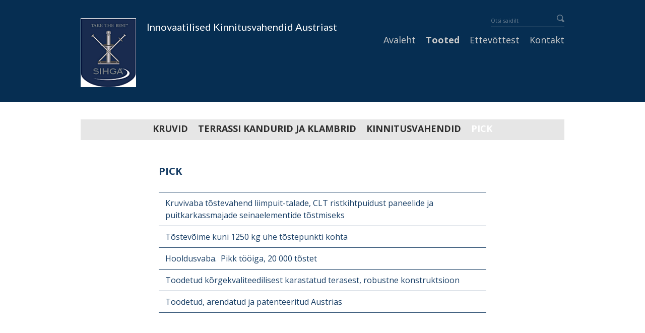

--- FILE ---
content_type: text/html; charset=utf-8
request_url: http://sihga.voog.com/tooted/pick
body_size: 14729
content:
<!DOCTYPE html><html class="public" lang="et">
<head prefix="og: http://ogp.me/ns#">
  




  
<!--[if IE]><meta http-equiv="X-UA-Compatible" content="IE=edge"><![endif]-->


<meta http-equiv="Content-Type" content="text/html; charset=utf-8">
<meta name="viewport" content="width=device-width, initial-scale=1, maximum-scale=1, user-scalable=no">
<meta name="format-detection" content="telephone=no">



  <link rel="icon" href="/favicon.ico" type="image/x-icon">
  <link rel="shortcut icon" href="/favicon.ico" type="image/ico">
  <link rel="shortcut icon" href="/favicon.ico" type="image/x-icon">





<link href="//static.voog.com/designs/64/stylesheets/main.min.css?v=paris-3.4.3" media="screen" rel="stylesheet" type="text/css"/>



<link href="https://fonts.googleapis.com/css?family=Anonymous+Pro:400,400i,700,700i|Arvo:400,400i,700,700i|Cousine:400,400i,700,700i|Crimson+Text:400,400i,700,700i|Fira+Sans:400,400i,700,700i|Lato:400,400i,700,700i|Lora:400,400i,700,700i|Montserrat:400,400i,700,700i|Noto+Serif:400,400i,700,700i|Open+Sans:400,400i,700,700i|PT+Sans:400,400i,700,700i|PT+Serif:400,400i,700,700i|Playfair+Display:400,400i,700,700i|Raleway:400,400i,700,700i|Roboto+Mono:400,400i,700,700i|Roboto+Slab:400,700|Roboto:400,400i,700,700i|Source+Sans+Pro:400,400i,700,700i|Ubuntu+Mono:400,400i,700,700i|Ubuntu:400,400i,700,700i&amp;subset=cyrillic,cyrillic-ext,greek,greek-ext,hebrew,latin-ext,vietnamese" rel="stylesheet">

<style type="text/css" data-voog-style> :root { --main-font-family: "Open Sans", sans-serif; } :root { --secondary-font-family: "Lato", sans-serif; --header-body-font-weight: 300; --header-body-font-style: normal; --header-body-text-decoration: none; --header-body-text-transform: none; --header-subheading-font-size: 18px; --header-subheading-line-height: 1.2; --header-subheading-font-weight: 300; --header-subheading-font-style: normal; --header-subheading-text-decoration: none; --header-subheading-text-transform: none; --menu-main-font-size: 18px; --menu-main-font-weight: 300; --menu-main-hover-font-weight: 300; --menu-main-active-font-weight: 700; --menu-main-font-style: normal; --menu-main-hover-font-style: normal; --menu-main-active-font-style: normal; --menu-main-text-decoration: none; --menu-main-hover-text-decoration: none; --menu-main-active-text-decoration: none; --menu-main-text-transform: none; --menu-main-hover-text-transform: none; --menu-main-active-text-transform: none; } :root { --headings-title-text-alignment: center; --headings-title-font-size: 29px; --headings-title-line-height: 1.5; --headings-title-font-weight: 700; --headings-title-font-style: normal; --headings-title-text-decoration: none; --headings-title-text-transform: none; --headings-heading-text-alignment: left; --headings-heading-font-size: 20px; --headings-heading-line-height: 1.5; --headings-heading-font-weight: 700; --headings-heading-font-style: normal; --headings-heading-text-decoration: none; --headings-heading-text-transform: none; --headings-subheading-text-alignment: left; --headings-subheading-font-size: 16px; --headings-subheading-line-height: 1.5; --headings-subheading-font-weight: 400; --headings-subheading-font-style: normal; --headings-subheading-text-decoration: none; --headings-subheading-text-transform: none;} :root { --product-list-item__width: 33.3%;} :root { --content-submenu-hover-font-weight: 600; --content-submenu-active-font-weight: 600; --content-submenu-font-style: normal; --content-submenu-hover-font-style: normal; --content-submenu-active-font-style: normal; --content-submenu-text-decoration: none; --content-submenu-hover-text-decoration: none; --content-submenu-active-text-decoration: none; --content-submenu-text-transform: none; --content-submenu-hover-text-transform: none; --content-submenu-active-text-transform: none; --content-body-alignment: left; --content-body-font-size: 18px; --content-body-line-height: 1.5; --content-link-font-weight: 400; --content-link-hover-font-weight: 400; --content-link-font-style: normal; --content-link-hover-font-style: normal; --content-link-text-decoration: underline; --content-link-text-transform: none; --content-link-hover-text-transform: none;} :root { --button-font-size: 13px; --button-padding: 10px; --button-font-weight: 400; --button-font-style: normal; --button-text-decoration: none; --button-text-transform: none;} :root { --table-padding: 13px; --table-font-size: 16px; --table-border-style: solid;} :root { --product-title-alignment: center; --product-title-size: 29px; --product-title-font-weight: 700; --product-title-font-style: normal; --product-title-font-text-decoration: none; --product-title-color: black; --product-price-size: 24px; --product-price-font-weight: 700; --product-price-font-style: normal; --product-price-font-text-decoration: none; --product-price-color: black; --product-description-size: 18px; --product-description-font-weight: 400; --product-description-font-style: normal; --product-description-font-text-decoration: none; --product-description-color: #8D9091;} :root { --form-label-font-size: 14px; --form-field-font-size: 14px; --form-field-font-weight: 300; --form-field-font-style: normal; --form-field-text-decoration: none; --form-field-text-transform: none;} :root { --footer-body-font-size: 11px; --footer-body-font-weight: 400; --footer-body-font-style: normal; --footer-body-text-decoration: none; --footer-body-text-transform: none;} body { font-family: var(--main-font-family);}.dark-background { color: var(--third-color);}.dark-background .content-formatted,.dark-background .content-formatted h1,.dark-background .content-formatted h2,.dark-background .content-formatted h3,.dark-background .content-formatted h4,.dark-background .content-formatted h5,.dark-background .content-formatted h6,.dark-background .content-formatted a,.dark-background .content-formatted p,.dark-background .content-formatted ul,.dark-background .content-formatted ol,.dark-background .content-formatted dl,.dark-background .content-formatted pre,.dark-background .content-formatted table { color: var(--third-color);}.dark-background .header-title a,.dark-background .header-title a:hover { color: var(--third-color);}.dark-background .menu li a { color: var(--third-color);}.dark-background .menu li .active { color: var(--third-color);}.dark-background .menu li.selected a { color: var(--third-color);}.dark-background .lang-title { color: var(--third-color);}.dark-background .lang-menu.lang-menu-bilingual .lang-title a { color: var(--third-color);}.dark-background .lang-menu.lang-menu-bilingual .lang-title a.is-active, .dark-background .lang-menu.lang-menu-bilingual .lang-title a:hover { color: var(--third-color);}.dark-background .lang-menu.lang-menu-bilingual .lang-title a.selected { color: var(--third-color);}.light-background { color: var(--secondary-color);}.light-background .content-formatted,.light-background .content-formatted h1,.light-background .content-formatted h2,.light-background .content-formatted h3,.light-background .content-formatted h4,.light-background .content-formatted h5,.light-background .content-formatted h6,.light-background .content-formatted a,.light-background .content-formatted p,.light-background .content-formatted ul,.light-background .content-formatted ol,.light-background .content-formatted dl,.light-background .content-formatted pre,.light-background .content-formatted table,.light-background .content-formatted .custom-btn:not(.custom-btn-disabled) { color: var(--secondary-color);}.light-background .header-title a,.light-background .header-title a:hover { color: var(--secondary-color);}.light-background .menu li a { color: var(--secondary-color);}.light-background .menu li.selected a { color: var(--secondary-color);}.light-background .lang-title { color: var(--secondary-color);}.light-background .lang-menu.lang-menu-bilingual .lang-title a { color: var(--secondary-color);}.light-background .lang-menu.lang-menu-bilingual .lang-title a.is-active, .light-background .lang-menu.lang-menu-bilingual .lang-title a:hover { color: var(--secondary-color);}.light-background .lang-menu.lang-menu-bilingual .lang-title a.selected { color: var(--secondary-color);}.blog .post .post-header .post-title { text-align: var(--blog-list-alignment); left: var(--blog-list-padding); right: var(--blog-list-padding); font-family: var(--font-main); font-size: var(--blog-list-headings-font-size); font-style: var(--blog-list-headings-font-style); font-weight: var(--blog-list-headings-font-weight); line-height: var(--blog-list-headings-line-height); -webkit-text-decoration: var(--blog-list-headings-text-decoration); text-decoration: var(--blog-list-headings-text-decoration); text-transform: var(--blog-list-headings-text-transform);}.dark-background .blog .post .post-header .post-title { color: var(--third-color);}.light-background .blog .post .post-header .post-title { color: var(--secondary-color);}@media screen and (min-width: 488px) { .blog .post .post-header { width: var(--blog-list-article-width); padding: calc(var(--blog-list-padding) - 5px) var(--blog-list-padding); }}.blog .post .post-footer { text-align: var(--blog-list-date-alignment);}.blog .post .post-footer .post-date { font-family: var(--font-main); font-size: var(--blog-list-date-font-size); font-style: var(--blog-list-date-font-style); font-weight: var(--blog-list-date-font-weight); -webkit-text-decoration: var(--blog-list-date-text-decoration); text-decoration: var(--blog-list-date-text-decoration); text-transform: var(--blog-list-date-text-transform);}@media screen and (min-width: 489px) { .blog .post-add-link { width: var(--blog-list-article-width); }}.menu-sub { background-color: var(--content-submenu-background-color);}.menu-sub .menu-link { font-size: var(--content-submenu-font-size); font-style: var(--content-submenu-font-style); font-weight: var(--content-submenu-font-weight); -webkit-text-decoration: var(--content-submenu-text-decoration); text-decoration: var(--content-submenu-text-decoration); text-transform: var(--content-submenu-text-transform);}.menu-sub .menu-link:hover { font-size: var(--content-submenu-font-size); font-style: var(--content-submenu-hover-font-style); font-weight: var(--content-submenu-hover-font-weight); -webkit-text-decoration: var(--content-submenu-hover-text-decoration); text-decoration: var(--content-submenu-hover-text-decoration); text-transform: var(--content-submenu-hover-text-transform);}.menu-sub .menu-link.active { font-size: var(--content-submenu-font-size); font-style: var(--content-submenu-active-font-style); font-weight: var(--content-submenu-active-font-weight); -webkit-text-decoration: var(--content-submenu-active-text-decoration); text-decoration: var(--content-submenu-active-text-decoration); text-transform: var(--content-submenu-active-text-transform);}@media screen and (min-width: 841px) { .menu-main .menu-link { font-size: var(--menu-main-font-size); }}.menu-lang .menu .menu-link,.menu-main .menu-link { color: var(--menu-main-color); font-style: var(--menu-main-font-style); font-weight: var(--menu-main-font-weight); -webkit-text-decoration: var(--menu-main-text-decoration); text-decoration: var(--menu-main-text-decoration); text-transform: var(--menu-main-text-transform);}.menu-lang .menu .menu-link.active,.menu-main .menu-link.active { color: var(--menu-main-active-color); font-style: var(--menu-main-active-font-style); font-weight: var(--menu-main-active-font-weight); -webkit-text-decoration: var(--menu-main-active-text-decoration); text-decoration: var(--menu-main-active-text-decoration); text-transform: var(--menu-main-active-text-transform);}.menu-lang .menu .menu-link.active:hover,.menu-main .menu-link.active:hover { font-weight: var(--menu-main-active-font-weight);}.menu-lang .menu .menu-link:hover,.menu-main .menu-link:hover { color: var(--menu-main-hover-color); font-style: var(--menu-main-hover-font-style); font-weight: var(--menu-main-hover-font-weight); -webkit-text-decoration: var(--menu-main-hover-text-decoration); text-decoration: var(--menu-main-hover-text-decoration); text-transform: var(--menu-main-hover-text-transform);}.lang-menu.lang-menu-bilingual .lang-title a.is-active { color: var(--secondary-color);}.lang-menu li a { color: var(--primary-color);}.dark-background .lang-menu a.lang-flag, .light-background .lang-menu a.lang-flag { color: var(--secondary-color);}.dark-background .lang-menu a.lang-flag:hover, .light-background .lang-menu a.lang-flag:hover { color: var(--secondary-color);}.lang-menu-btn .lang-title-inner:after { border-color: var(--secondary-color) transparent transparent transparent;}.dark-background .lang-menu-btn .lang-title-inner:after { border-color: var(--third-color) transparent transparent transparent;}@media screen and (min-width: 641px) { .search { border-color: var(--menu-main-color); } .search-input { color: var(--menu-main-color); } .search-input::-webkit-input-placeholder { opacity: 0.5; color: var(--menu-main-color); } .search-input:-moz-placeholder { opacity: 0.5; color: var(--menu-main-color); } .search-input::-moz-placeholder { opacity: 0.5; color: var(--menu-main-color); } .search-input:-ms-input-placeholder { opacity: 0.5; color: var(--menu-main-color); } .search-submit { color: var(--menu-main-color); } .search-submit svg { opacity: 0.5; fill: var(--menu-main-color); }}.footer.dark-background .voog-reference a { color: var(--third-color);}.footer.light-background .voog-reference a { color: var(--secondary-color);}.header { background-color: var(--header-background-color);}.content-formatted { font-size: var(--content-body-font-size); line-height: var(--content-body-line-height); color: var(--primary-color);}.content .content-formatted { text-align: var(--content-body-alignment);}.dark-background .content-formatted { color: var(--third-color);}.site-footer .dark-background .content-formatted { color: var(--third-color);}.content-formatted.footer-left { font-size: var(--footer-body-font-size); font-style: var(--footer-body-font-style); font-weight: var(--footer-body-font-weight); -webkit-text-decoration: var(--footer-body-text-decoration); text-decoration: var(--footer-body-text-decoration); text-transform: var(--footer-body-text-transform);}.content-formatted.footer-left a { font-weight: var(--footer-body-font-weight);}.header .wrap .header-left .content-formatted.header-title,.header .wrap .header-left .content-formatted.header-title a,.header .wrap .header-left .content-formatted.header-title a:hover { font-size: var(--header-body-font-size); color: var(--header-body-color);}.header .wrap .header-left .content-formatted.header-slogan,.header .wrap .header-left .content-formatted.header-slogan a,.header .wrap .header-left .content-formatted.header-slogan a:hover { color: var(--header-subheading-color); font-size: var(--header-subheading-font-size); font-family: var(--secondary-font-family); font-style: var(--header-subheading-font-style); font-weight: var(--header-subheading-font-weight); -webkit-text-decoration: var(--header-subheading-text-decoration); text-decoration: var(--header-subheading-text-decoration); text-transform: var(--header-subheading-text-transform); line-height: var(--header-subheading-line-height);}.header .wrap .header-left .content-formatted.header-title,.header .wrap .header-left .content-formatted.header-title a,.header .wrap .header-left .content-formatted.header-title a:hover { font-family: var(--secondary-font-family); font-style: var(--header-body-font-style); font-weight: var(--header-body-font-weight); -webkit-text-decoration: var(--header-body-text-decoration); text-decoration: var(--header-body-text-decoration); text-transform: var(--header-body-text-transform);}.dark-background .content-formatted h1,.dark-background .content-formatted h2,.dark-background .content-formatted h3,.dark-background .content-formatted h4,.dark-background .content-formatted h5,.dark-background .content-formatted h6,.dark-background .content-formatted p,.dark-background .content-formatted ul,.dark-background .content-formatted ol,.dark-background .content-formatted pre,.dark-background .content-formatted code,.dark-background .content-formatted table { color: var(--third-color);}.content-formatted h1,.content-formatted h2,.content-formatted h3,.content-formatted h4,.content-formatted h5,.content-formatted h6 { color: var(--secondary-color);}.content-formatted h1 a,.content-formatted h2 a,.content-formatted h3 a,.content-formatted h4 a,.content-formatted h5 a,.content-formatted h6 a { color: var(--secondary-color);}.content-formatted p,.content-formatted ul,.content-formatted ol,.content-formatted dl { font-size: var(--content-body-font-size);}.site-footer .content-formatted p,.site-footer .content-formatted ul,.site-footer .content-formatted ol,.site-footer .content-formatted dl { color: var(--primary-color);}.site-footer .dark-background .content-formatted p,.site-footer .dark-background .content-formatted ul,.site-footer .dark-background .content-formatted ol,.site-footer .dark-background .content-formatted dl { color: var(--third-color);}.content-formatted h1,.content-formatted h1 a,.content-formatted h1 a:hover { text-align: var(--headings-title-text-alignment); line-height: var(--headings-title-line-height); font-size: var(--headings-title-font-size); font-weight: var(--headings-title-font-weight); font-style: var(--headings-title-font-style); -webkit-text-decoration: var(--headings-title-text-decoration); text-decoration: var(--headings-title-text-decoration); text-transform: var(--headings-title-text-transform);}.content-formatted h2,.content-formatted h2 a,.content-formatted h2 a:hover { text-align: var(--headings-heading-text-alignment); line-height: var(--headings-heading-line-height); font-size: var(--headings-heading-font-size); font-weight: var(--headings-heading-font-weight); font-style: var(--headings-heading-font-style); -webkit-text-decoration: var(--headings-heading-text-decoration); text-decoration: var(--headings-heading-text-decoration); text-transform: var(--headings-heading-text-transform);}.content-formatted h3,.content-formatted h3 a,.content-formatted h3 a:hover,.content-formatted h4,.content-formatted h4 a,.content-formatted h4 a:hover,.content-formatted h5,.content-formatted h5 a,.content-formatted h5 a:hover,.content-formatted h6,.content-formatted h6 a,.content-formatted h6 a:hover { text-align: var(--headings-subheading-text-alignment); line-height: var(--headings-subheading-line-height); font-size: var(--headings-subheading-font-size); font-weight: var(--headings-subheading-font-weight); font-style: var(--headings-subheading-font-style); -webkit-text-decoration: var(--headings-subheading-text-decoration); text-decoration: var(--headings-subheading-text-decoration); text-transform: var(--headings-subheading-text-transform);}.post-page .post .post-header .post-title,.post-page .post .post-header .post-title a,.post-page .post .post-header .post-title a:hover { text-align: var(--headings-title-text-alignment); line-height: var(--headings-title-line-height); font-size: var(--headings-title-font-size); font-weight: var(--headings-title-font-weight); font-style: var(--headings-title-font-style); -webkit-text-decoration: var(--headings-title-text-decoration); text-decoration: var(--headings-title-text-decoration); text-transform: var(--headings-title-text-transform);}.post-author { opacity: 0.6;}.dark-background .post-author { color: var(--third-color);}.light-background .post-author { color: var(--secondary-color);}.post-date { opacity: 0.6;}.dark-background .post-date { color: var(--third-color);}.light-background .post-date { color: var(--secondary-color);}.front-page .content-formatted h1,.front-page .content-formatted h1 a,.front-page .content-formatted h1 a:hover { text-align: var(--headings-front-title-text-alignment); line-height: var(--headings-front-title-line-height); font-size: var(--headings-front-title-font-size); font-weight: var(--headings-front-title-font-weight); font-style: var(--headings-front-title-font-style); -webkit-text-decoration: var(--headings-front-title-text-decoration); text-decoration: var(--headings-front-title-text-decoration); text-transform: var(--headings-front-title-text-transform);}.front-page .content-formatted h2,.front-page .content-formatted h2 a,.front-page .content-formatted h2 a:hover { text-align: var(--headings-front-heading-text-alignment); line-height: var(--headings-front-heading-line-height); font-size: var(--headings-front-heading-font-size); font-weight: var(--headings-front-heading-font-weight); font-style: var(--headings-front-heading-font-style); -webkit-text-decoration: var(--headings-front-heading-text-decoration); text-decoration: var(--headings-front-heading-text-decoration); text-transform: var(--headings-front-heading-text-transform);}.front-page .content-formatted h3,.front-page .content-formatted h3 a,.front-page .content-formatted h3 a:hover,.front-page .content-formatted h4,.front-page .content-formatted h4 a,.front-page .content-formatted h4 a:hover,.front-page .content-formatted h5,.front-page .content-formatted h5 a,.front-page .content-formatted h5 a:hover,.front-page .content-formatted h6,.front-page .content-formatted h6 a,.front-page .content-formatted h6 a:hover { text-align: var(--headings-front-subheading-text-alignment); line-height: var(--headings-front-subheading-line-height); font-size: var(--headings-front-subheading-font-size); font-weight: var(--headings-front-subheading-font-weight); font-style: var(--headings-front-subheading-font-style); -webkit-text-decoration: var(--headings-front-subheading-text-decoration); text-decoration: var(--headings-front-subheading-text-decoration); text-transform: var(--headings-front-subheading-text-transform);}.content-formatted a { font-style: var(--content-link-font-style); font-weight: var(--content-link-font-weight); color: var(--secondary-color); -webkit-text-decoration: var(--content-link-text-decoration); text-decoration: var(--content-link-text-decoration); text-transform: var(--content-link-text-transform);}.content-formatted a:hover { font-style: var(--content-link-hover-font-style); font-weight: var(--content-link-hover-font-weight); -webkit-text-decoration: var(--content-link-hover-text-decoration); text-decoration: var(--content-link-hover-text-decoration); text-transform: var(--content-link-hover-text-transform);}.dark-background .content-formatted a { color: var(--third-color);}.content-formatted .form_submit input,.content-formatted .custom-btn,.content-formatted .edy-product-widget-list .edy-product-widget-item-wrap .edy-product-widget-item .edy-product-widget-item-details-wrap .edy-product-widget-item-btn-wrap .edy-product-widget-item-btn { padding: var(--button-padding) calc(var(--button-padding) + 8px); font-size: var(--button-font-size); font-style: var(--button-font-style); font-weight: var(--button-font-weight); -webkit-text-decoration: var(--button-text-decoration); text-decoration: var(--button-text-decoration); text-transform: var(--button-text-transform);}.dark-background .content-formatted .form_submit input, .dark-background .content-formatted .form_submit input:hover,.dark-background .content-formatted .custom-btn,.dark-background .content-formatted .custom-btn:hover,.dark-background .content-formatted .edy-product-widget-list .edy-product-widget-item-wrap .edy-product-widget-item .edy-product-widget-item-details-wrap .edy-product-widget-item-btn-wrap .edy-product-widget-item-btn,.dark-background .content-formatted .edy-product-widget-list .edy-product-widget-item-wrap .edy-product-widget-item .edy-product-widget-item-details-wrap .edy-product-widget-item-btn-wrap .edy-product-widget-item-btn:hover { border-color: var(--third-color); color: var(--third-color);}.light-background .content-formatted .form_submit input, .light-background .content-formatted .form_submit input:hover,.light-background .content-formatted .custom-btn,.light-background .content-formatted .custom-btn:hover,.light-background .content-formatted .edy-product-widget-list .edy-product-widget-item-wrap .edy-product-widget-item .edy-product-widget-item-details-wrap .edy-product-widget-item-btn-wrap .edy-product-widget-item-btn,.light-background .content-formatted .edy-product-widget-list .edy-product-widget-item-wrap .edy-product-widget-item .edy-product-widget-item-details-wrap .edy-product-widget-item-btn-wrap .edy-product-widget-item-btn:hover { border-color: var(--secondary-color); color: var(--secondary-color);}.content-formatted .edy-buy-button-price-container .edy-buy-button-price-original,.content-formatted .edy-buy-button-price-container .edy-buy-button-effective-price { color: var(--secondary-color);}.dark-background .content-formatted .edy-buy-button-price-container .edy-buy-button-price-original,.dark-background .content-formatted .edy-buy-button-price-container .edy-buy-button-effective-price { color: var(--third-color);}.content-formatted table tr:first-child td, .dark-background .content-formatted table tr:first-child td, .light-background .content-formatted table tr:first-child td { border-top-style: var(--table-border-style);}.content-formatted table th, .content-formatted table td, .dark-background .content-formatted table th, .dark-background .content-formatted table td, .light-background .content-formatted table th, .light-background .content-formatted table td { padding: calc(var(--table-padding) - 4px) var(--table-padding); font-size: var(--table-font-size); border-bottom-style: var(--table-border-style); border-bottom-style: var(--table-border-style);}.content-formatted table tr:first-child td, .content-formatted table th, .content-formatted table td, .dark-background .content-formatted table tr:first-child td, .dark-background .content-formatted table th, .dark-background .content-formatted table td { border-color: var(--third-color);}.light-background .content-formatted table tr:first-child td, .light-background .content-formatted table th, .light-background .content-formatted table td { border-color: var(--secondary-color);}.content-formatted table th { color: var(--third-color); background-color: var(--secondary-color);}.contacts .content-formatted table tr td { color: var(--primary-color);}.content-formatted .form_field .form_field_label,.content-formatted .form_field .edy-fe-label { font-size: var(--form-label-font-size);}.content-formatted .form_field_textfield,.content-formatted .form_field_textarea,.content-formatted label:not(.form_field_label) { font-style: var(--form-field-font-style); font-weight: var(--form-field-font-weight); font-size: var(--form-field-font-size); -webkit-text-decoration: var(--form-field-text-decoration); text-decoration: var(--form-field-text-decoration); text-transform: var(--form-field-text-transform);}.comments-title { font-size: var(--form-blog-title-font-size);}.comment-form .comment-form-label { font-size: var(--form-blog-label-font-size);}.comment-form .form_field_textarea, .comment-form .form_field_textfield { font-size: var(--form-blog-field-font-size);}.comment-form .comments-title, .comment-form .comment-form-label, .comment-form .form_field_textarea, .comment-form .form_field_textfield { font-style: var(--form-blog-field-font-style); font-weight: var(--form-blog-field-font-weight); -webkit-text-decoration: var(--form-blog-field-text-decoration); text-decoration: var(--form-blog-field-text-decoration); text-transform: var(--form-blog-field-text-transform);}.comment-form .comments-title::-webkit-input-placeholder, .comment-form .comment-form-label::-webkit-input-placeholder, .comment-form .form_field_textarea::-webkit-input-placeholder, .comment-form .form_field_textfield::-webkit-input-placeholder { opacity: 0.6; -webkit-text-decoration: var(--form-blog-field-text-decoration); text-decoration: var(--form-blog-field-text-decoration);}.comment-form .comments-title:-moz-placeholder, .comment-form .comment-form-label:-moz-placeholder, .comment-form .form_field_textarea:-moz-placeholder, .comment-form .form_field_textfield:-moz-placeholder { opacity: 0.6; text-decoration: var(--form-blog-field-text-decoration);}.comment-form .comments-title::-moz-placeholder, .comment-form .comment-form-label::-moz-placeholder, .comment-form .form_field_textarea::-moz-placeholder, .comment-form .form_field_textfield::-moz-placeholder { opacity: 0.6; text-decoration: var(--form-blog-field-text-decoration);}.comment-form .comments-title:-ms-input-placeholder, .comment-form .comment-form-label:-ms-input-placeholder, .comment-form .form_field_textarea:-ms-input-placeholder, .comment-form .form_field_textfield:-ms-input-placeholder { opacity: 0.6; text-decoration: var(--form-blog-field-text-decoration);}.dark-background .comment-form .comments-title, .dark-background .comment-form .comment-form-label, .dark-background .comment-form .form_field_textarea, .dark-background .comment-form .form_field_textfield { color: var(--third-color);}.dark-background .comment-form .comments-title::-webkit-input-placeholder, .dark-background .comment-form .comment-form-label::-webkit-input-placeholder, .dark-background .comment-form .form_field_textarea::-webkit-input-placeholder, .dark-background .comment-form .form_field_textfield::-webkit-input-placeholder { color: var(--third-color);}.dark-background .comment-form .comments-title:-moz-placeholder, .dark-background .comment-form .comment-form-label:-moz-placeholder, .dark-background .comment-form .form_field_textarea:-moz-placeholder, .dark-background .comment-form .form_field_textfield:-moz-placeholder { color: var(--third-color);}.dark-background .comment-form .comments-title::-moz-placeholder, .dark-background .comment-form .comment-form-label::-moz-placeholder, .dark-background .comment-form .form_field_textarea::-moz-placeholder, .dark-background .comment-form .form_field_textfield::-moz-placeholder { color: var(--third-color);}.dark-background .comment-form .comments-title:-ms-input-placeholder, .dark-background .comment-form .comment-form-label:-ms-input-placeholder, .dark-background .comment-form .form_field_textarea:-ms-input-placeholder, .dark-background .comment-form .form_field_textfield:-ms-input-placeholder { color: var(--third-color);}.light-background .comment-form .comments-title, .light-background .comment-form .comment-form-label, .light-background .comment-form .form_field_textarea, .light-background .comment-form .form_field_textfield { color: var(--secondary-color);}.light-background .comment-form .comments-title::-webkit-input-placeholder, .light-background .comment-form .comment-form-label::-webkit-input-placeholder, .light-background .comment-form .form_field_textarea::-webkit-input-placeholder, .light-background .comment-form .form_field_textfield::-webkit-input-placeholder { color: var(--secondary-color);}.light-background .comment-form .comments-title:-moz-placeholder, .light-background .comment-form .comment-form-label:-moz-placeholder, .light-background .comment-form .form_field_textarea:-moz-placeholder, .light-background .comment-form .form_field_textfield:-moz-placeholder { color: var(--secondary-color);}.light-background .comment-form .comments-title::-moz-placeholder, .light-background .comment-form .comment-form-label::-moz-placeholder, .light-background .comment-form .form_field_textarea::-moz-placeholder, .light-background .comment-form .form_field_textfield::-moz-placeholder { color: var(--secondary-color);}.light-background .comment-form .comments-title:-ms-input-placeholder, .light-background .comment-form .comment-form-label:-ms-input-placeholder, .light-background .comment-form .form_field_textarea:-ms-input-placeholder, .light-background .comment-form .form_field_textfield:-ms-input-placeholder { color: var(--secondary-color);}.dark-background .content-formatted .form_field_textfield,.dark-background .content-formatted .form_field_textarea { color: var(--third-color);}.dark-background .content-formatted .form_field_textfield::-webkit-input-placeholder,.dark-background .content-formatted .form_field_textarea::-webkit-input-placeholder { color: var(--third-color);}.dark-background .content-formatted .form_field_textfield::-moz-placeholder,.dark-background .content-formatted .form_field_textarea::-moz-placeholder { color: var(--third-color);}.dark-background .content-formatted .form_field_textfield:-moz-placeholder,.dark-background .content-formatted .form_field_textarea:-moz-placeholder { color: var(--third-color);}.dark-background .content-formatted .form_field_textfield:-ms-input-placeholder,.dark-background .content-formatted .form_field_textarea:-ms-input-placeholder { color: var(--third-color);}.light-background .content-formatted .form_field_textfield,.light-background .content-formatted .form_field_textarea,.light-background .content-formatted .form_field_select { color: var(--primary-color);}.light-background .content-formatted .form_field_textfield::-webkit-input-placeholder,.light-background .content-formatted .form_field_textarea::-webkit-input-placeholder,.light-background .content-formatted .form_field_select::-webkit-input-placeholder { color: var(--primary-color);}.light-background .content-formatted .form_field_textfield::-moz-placeholder,.light-background .content-formatted .form_field_textarea::-moz-placeholder,.light-background .content-formatted .form_field_select::-moz-placeholder { color: var(--primary-color);}.light-background .content-formatted .form_field_textfield:-moz-placeholder,.light-background .content-formatted .form_field_textarea:-moz-placeholder,.light-background .content-formatted .form_field_select:-moz-placeholder { color: var(--primary-color);}.light-background .content-formatted .form_field_textfield:-ms-input-placeholder,.light-background .content-formatted .form_field_textarea:-ms-input-placeholder,.light-background .content-formatted .form_field_select:-ms-input-placeholder { color: var(--primary-color);}.comment-form .form_field { border: 0;}.comment-form .form_field:before { content: ""; border-top: 1px solid; position: absolute; top: 0; right: 0; left: 0; opacity: 0.1;}.dark-background .comment-form .form_field:before { border-color: var(--third-color);}.light-background .comment-form .form_field:before { border-color: var(--secondary-color);}.comment-form .form_submit input { padding: calc(var(--form-blog-button-padding) - 12px) var(--form-blog-button-padding); font-size: var(--form-blog-button-font-size); font-style: var(--form-blog-button-font-style); font-weight: var(--form-blog-button-font-weight); color: var(--form-blog-button-color); -webkit-text-decoration: var(--form-blog-button-text-decoration); text-decoration: var(--form-blog-button-text-decoration); text-transform: var(--form-blog-button-text-transform); background-color: var(--form-blog-button-background-color); border-color: var(--form-blog-button-color);}.comment-form .form_submit input:hover { font-style: var(--form-blog-button-hover-font-style); font-weight: var(--form-blog-button-hover-font-weight); color: var(--form-blog-button-hover-color); -webkit-text-decoration: var(--form-blog-button-hover-text-decoration); text-decoration: var(--form-blog-button-hover-text-decoration); text-transform: var(--form-blog-button-hover-text-transform); background-color: var(--form-blog-button-hover-background-color); border-color: var(--form-blog-button-hover-color);}.horizontal-line { background-color: var(--third-color); opacity: 0.25;}.dark-background .horizontal-line { background-color: var(--third-color);}.light-background .horizontal-line { background-color: var(--secondary-color);}.product-page .content-header h1 { font-size: var(--product-title-size); font-weight: var(--product-title-font-weight); font-style: var(--product-title-font-style); -webkit-text-decoration: var(--product-title-font-text-decoration); text-decoration: var(--product-title-font-text-decoration); color: var(--product-title-color); text-align: var(--product-title-alignment);}.product-page .content-formatted .content-product-description { color: var(--product-description-color); font-size: var(--product-description-size); font-weight: var(--product-description-font-weight); font-style: var(--product-description-font-style); -webkit-text-decoration: var(--product-description-font-text-decoration); text-decoration: var(--product-description-font-text-decoration);}.product-page .product-price { color: var(--product-price-color); font-size: var(--product-price-size); font-weight: var(--product-price-font-weight); font-style: var(--product-price-font-style);}.product-page .product-price .product-price-final { -webkit-text-decoration: var(--product-price-font-text-decoration); text-decoration: var(--product-price-font-text-decoration);}.product-page .dark-background .content-header h1,.product-page .dark-background .content-formatted .content-product-description,.product-page .dark-background .product-price-original,.product-page .dark-background .product-price-final { color: var(--third-color);}.dark-background .edy-product-widget-grid .edy-product-widget-item .edy-product-widget-item-details-wrap .edy-product-widget-item-title,.dark-background .edy-product-widget-grid .edy-product-widget-item .edy-product-widget-item-details-wrap .edy-product-widget-item-link { color: var(--third-color);}.dark-background .edy-product-widget-grid .edy-product-widget-item .edy-product-widget-item-details-wrap .edy-product-widget-item-description { color: var(--third-color); opacity: 0.7;}.dark-background .edy-product-widget-grid .edy-product-widget-item .edy-product-widget-item-top-outer .edy-product-widget-item-top.edy-product-widget-item-without-image { border: 1px solid var(--third-color); opacity: 0.5;}.dark-background .edy-product-widget-grid .edy-product-widget-item .edy-product-widget-item-details-flex-wrap .edy-product-widget-item-out-of-stock,.dark-background .edy-product-widget-grid .edy-product-widget-item .edy-product-widget-item-details-flex-wrap .edy-product-widget-item-btn { color: var(--third-color);}.dark-background .edy-product-widget-grid .edy-product-widget-item:hover .edy-product-widget-item-price { opacity: 0;}.dark-background .edy-product-widget-list .edy-product-widget-item-wrap .edy-product-widget-item .edy-product-widget-item-details-wrap .edy-product-widget-item-header .edy-product-widget-item-title .edy-product-widget-item-link { color: var(--third-color);}.dark-background .edy-product-widget-list .edy-product-widget-item-wrap .edy-product-widget-item .edy-product-widget-item-details-wrap .edy-product-widget-item-header .edy-product-widget-item-out-of-stock { color: var(--third-color);}.dark-background .edy-product-widget-list .edy-product-widget-item-wrap .edy-product-widget-item .edy-product-widget-item-details-wrap .edy-product-widget-item-description { color: var(--third-color);}.dark-background .edy-product-widget-list .edy-product-widget-item-wrap .edy-product-widget-item .edy-product-widget-item-details-wrap .edy-product-widget-item-without-image { border: 1px solid var(--third-color); opacity: 0.5;}.edy-product-widget-filter-sort option { color: var(--primary-color);}.dark-background .edy-product-widget-item-price-original,.dark-background .edy-product-widget-item-price-final,.dark-background .edy-product-widget-filter-name,.dark-background .edy-product-widget-filter-sort,.dark-background .edy-product-widget-filter-label,.dark-background .edy-product-widget-filter-search-input { color: var(--third-color);}.dark-background .edy-product-widget-item-price-original { opacity: 0.4;}</style>


<script src="//static.voog.com/designs/64/javascripts/modernizr-custom.min.js"></script>


<title>PICK – Sihga</title>




<meta property="og:type" content="website">
<meta property="og:url" content="http://sihga.voog.com/tooted/pick">
<meta property="og:title" content="PICK – Sihga">
<meta property="og:site_name" content="Sihga">



  
    
  




<meta property="og:description" content="PICK - tõstevahend liimpuittaladele, CLT ristkihtpuidule ja puidust seinaelementidele">
  <meta name="description" content="PICK - tõstevahend liimpuittaladele, CLT ristkihtpuidule ja puidust seinaelementidele">



<script type="application/ld+json">{"@context":"http://schema.org","@type":"BreadcrumbList","itemListElement":[{"@type":"ListItem","position":1,"item":{"@id":"http://sihga.voog.com/et","name":"Avaleht"}},{"@type":"ListItem","position":2,"item":{"@id":"http://sihga.voog.com/tooted","name":"Tooted"}},{"@type":"ListItem","position":3,"item":{"@id":"http://sihga.voog.com/tooted/pick","name":"PICK"}}]}</script>






  <style>
  
  
    
      
        .body-background-image {
          background-image: none;
        }
      

    
  

  
  
    .body-background-color {
      background-color: rgba(255,255,255,0.2);
    }
  
</style>


<style type="text/css" data-voog-style-variables>:root {--header-background-color: rgb(6,46,82);
--menu-main-color: rgb(204,204,204);
--menu-main-hover-color: rgb(204,204,204);
--menu-main-active-color: rgb(204,204,204);
--header-subheading-color: rgb(255,255,255);
--content-submenu-background-color: rgb(230,230,230);
--primary-color: rgb(179,179,179);
--secondary-color: rgb(25,63,102);
--third-color: rgb(179,179,179);
--content-submenu-font-weight: 600;
--content-submenu-font-size: 18px;
--content-link-hover-text-decoration: underline;
--header-body-color: rgb(255,255,255);
--header-body-hover-text-color: rgb(255,255,255);
--header-body-font-size: 20px;
}
</style><script>(function(d){if(function(){var r,s=d.createElement("style");s.innerHTML="root: { --tmp: red; }";d.head.appendChild(s);r=!!(window.CSS&&CSS.supports&&CSS.supports("color","var(--tmp)"));s.parentNode.removeChild(s);return!r}()){var ds1="[data-voog-style]",ds2="[data-voog-style-variables]",rv=/(--[A-Za-z\d_-]+?)\s*:\s*(.+?)\s*;/gi,rx=/[^\s;]+\s*:\s*[^{;}\n]*?var\(\s*.+?\s*\)\s*[^;}\n]*?;/gi,sv=d.querySelectorAll(ds1+","+ds2),s=d.querySelectorAll(ds1),i=0,src="",vars={},m;for(;i<sv.length;src+=sv[i++].innerHTML);while((m=rv.exec(src))!==null&&(vars[m[1]]=m[2]));for(i=s.length;i--;){s[i].innerHTML=s[i].innerHTML.replace(rx,function(r){var sr=r,rep=false;sr=sr.replace(/var\(\s*(.+?)\s*\)/gi,function(st,k){if(vars[k]!==undefined){rep=true;return vars[k]}else{return st}});return rep?sr+r:r})}}})(document);
</script>
<link href="//static.voog.com/libs/edicy-gallery/1.9.2/edicy-gallery.css" media="screen" rel="stylesheet" />

<script>VoogEcommerce = { storeInfo: {"currency":"EUR","tax_rate":"20.0","price_entry_mode":"net","currency_symbol":"€","decimal_places":2,"default_language":"et","dimension_display_unit":"cm","dimension_unit":"m","is_publicly_unavailable":true,"min_cart_total":"0.0","missing_required_settings":[],"missing_required_settings?":false,"preferred_payment_types":[],"shopping_cart_version":2,"terms_agreement_required":true,"weight_display_unit":"kg","weight_unit":"kg","company_name":"SIHGA","bank_details":"Swedbank AS\nIBAN EE652200221073030569\nSWIFT/BIC: HABAEE2X\nKMKR EE102216404","terms_url":"http://media.voog.com/0000/0040/0740/files/M%C3%BC%C3%BCgitingimused_sihga.ee_01.02.2020.pdf","products_url_slug":"products","address":{"company_name":"WoodUp OÜ","address1":"Ujula 1","address2":null,"city":"Elva","zip_code":"61505","state":"Tartumaa","country_code":"EE"},"email":"info@sihga.ee"}, hasProducts: true };</script>
<link href="//static.voog.com/libs/voog-ecommerce/1.9.2/shopping-cart-v2.css" media="screen" rel="stylesheet" />
</head>

<body class="common-page body-background-image js-body search-enabled">
  <div class="body-background-color js-body-background-color"></div>

  <div class="container js-container">
    <header class="header">
  <div class="wrap js-header-wrap">
    <div class="header-left js-header-left">
      <div class="header-title content-formatted"><a href="/et">


<div class="edy-texteditor-container image-container edy-positionable-container-left" contenteditable="false" unselectable="on" style="max-width: 100%; text-align: left; display: block; float: left; overflow: hidden; position: relative; width: 110.517px;" data-image-id="21735162" data-title="Sihga logo">
  <div class="edy-padding-resizer-wrapper" style="padding-bottom: 123.79%; position: relative; overflow: hidden;">
      <picture style="position: absolute; display: block; max-width: none; width: auto; height: 100%; left: 0%; top: 0%;" alt="Sihga logo" title="Sihga logo">
        <!--[if IE 9]><video style="display: none;"><![endif]-->
        <source sizes="111px" srcset="//media.voog.com/0000/0040/0740/photos/Logo.png 525w, //media.voog.com/0000/0040/0740/photos/Logo_block.png 485w, //media.voog.com/0000/0040/0740/photos/Logo_medium.png 121w">
        <!--[if IE 9]></video><![endif]-->
        <img src="//media.voog.com/0000/0040/0740/photos/Logo.png" style="position: absolute; max-width: none; width: auto; height: 100%;" alt="Sihga logo" title="Sihga logo">
      </picture>
    </div>
</div><span style="font-size: 20px;"><a href="http://www.sihga.ee" target="_self">Innovaatilised Kinnitusvahendid Austriast</a></span>



</a></div>
      <div class="header-slogan content-formatted">
      </div>

      
        <button class="search-btn search-close-btn js-search-close-btn js-prevent-sideclick">
          <svg width="20px" height="20px" viewBox="0 0 20 20" xmlns="http://www.w3.org/2000/svg">
            <path d="M19.58, 3.539 C19.58,3.539 12.916,10.216 12.916,10.216 C12.916,10.216 19.456,16.769 19.456,16.769 C20.211,17.526 20.211,18.751 19.457,19.506 C18.702,20.262 17.48,20.263 16.725,19.506 C16.725,19.506 10.185,12.953 10.185,12.953 C10.185,12.953 3.532,19.619 3.532,19.619 C2.767,20.385 1.529,20.384 0.765,19.619 C0.001,18.853 0,17.612 0.765,16.846 C0.765,16.846 7.417,10.18 7.417,10.18 C7.417,10.18 0.868,3.618 0.868,3.618 C0.113,2.861 0.114,1.636 0.868,0.881 C1.622,0.125 2.845,0.124 3.6,0.881 C3.6,0.881 10.149,7.443 10.149,7.443 C10.149,7.443 16.812,0.766 16.812,0.766 C17.577,0 18.816,0 19.58,0.766 C20.344,1.531 20.345,2.773 19.58,3.539 Z"></path>
          </svg>
        </button>

        <button class="search-btn search-open-btn js-search-open-btn js-prevent-sideclick">
          <svg width="20px" height="20px" viewBox="0 0 15 16" xmlns="http://www.w3.org/2000/svg">
            <path d="M14.8, 13.2 C14.8, 13.75 14.7, 14.2 14.3, 14.5 C14, 14.9 13.6, 15 13.1, 15 C12.6, 15 12.2, 14.9 11.9, 14.5 C11.9, 14.5 8.9, 11.5 8.9, 11.5 C8, 12 7.1, 12.2 6.1, 12.2 C2.8, 12.2 0, 9.5 0,6.1 C0, 2.7 2.7, 0 6.1, 0 C9.5, 0 12.2, 2.7 12.2, 6.1 C12.2, 7.2 11.9, 8.2 11.4, 9.1 C11.4, 9.1 14.3, 12.1 14.3, 12.1 C14.7, 12.4 14.8, 12.8 14.8, 13.3 ZM6.1, 1.5 C3.5, 1.5 1.5, 3.5 1.5, 6.1 C1.5, 8.7 3.5, 10.7 6.1, 10.7 C8.7, 10.7 10.7, 8.7 10.7, 6.1 C10.7, 3.5 8.7, 1.5 6.1, 1.5 Z"></path>
          </svg>
        </button>
      

      
        <button class="menu-btn js-menu-btn js-prevent-sideclick">
          <span class="menu-stripe"></span>
          <span class="menu-stripe"></span>
          <span class="menu-stripe"></span>
        </button>
      
    </div>

    <div class="header-right js-header-right">
      <div class="header-top">
      
  <div class="search js-search js-modal-overlay js-prevent-sideclick">
    <div class="search-inner js-modal">
      <form id="search" class="search-form js-search-form" method="get" action="#">
        <input id="onpage_search" class="search-input js-search-input js-input-dynamic" type="text" placeholder="Otsi saidilt">
        <button class="search-btn search-submit">
          <svg width="15px" height="16px" viewBox="0 0 15 16" xmlns="http://www.w3.org/2000/svg">
            <path d="M14.8, 13.2 C14.8, 13.75 14.7, 14.2 14.3, 14.5 C14, 14.9 13.6, 15 13.1, 15 C12.6, 15 12.2, 14.9 11.9, 14.5 C11.9, 14.5 8.9, 11.5 8.9, 11.5 C8, 12 7.1, 12.2 6.1, 12.2 C2.8, 12.2 0, 9.5 0,6.1 C0, 2.7 2.7, 0 6.1, 0 C9.5, 0 12.2, 2.7 12.2, 6.1 C12.2, 7.2 11.9, 8.2 11.4, 9.1 C11.4, 9.1 14.3, 12.1 14.3, 12.1 C14.7, 12.4 14.8, 12.8 14.8, 13.3 ZM6.1, 1.5 C3.5, 1.5 1.5, 3.5 1.5, 6.1 C1.5, 8.7 3.5, 10.7 6.1, 10.7 C8.7, 10.7 10.7, 8.7 10.7, 6.1 C10.7, 3.5 8.7, 1.5 6.1, 1.5 Z"></path>
          </svg>
        </button>
      </form>

      <div class="voog-search-modal">
        <div class="voog-search-modal-inner js-voog-search-modal-inner"></div>
      </div>
    </div>
  </div>



        
      </div>

      <div class="header-bottom">
        <nav class="menu-main js-menu-main js-popover js-prevent-sideclick">
          <ul class="menu">
  
    <li class="menu-item">
      <a class="menu-link" href="/et">Avaleht</a>
    </li>
  

  
    
      <li class="menu-item js-prevent-link-click">
  <a class="menu-link active" href="/tooted">Tooted</a>
</li>

    
  
    
      <li class="menu-item js-prevent-link-click">
  <a class="menu-link" href="/ettevottest">Ettevõttest</a>
</li>

    
  
    
      <li class="menu-item js-prevent-link-click">
  <a class="menu-link" href="/kontakt">Kontakt</a>
</li>

    
  

  
</ul>


          
        </nav>
      </div>
    </div>
  </div>
</header>

    

    <main class="content js-background-type light-background" role="main">
      <div class="wrap">
        
  
    <section class="content-topbar">
      <nav class="menu-sub">
        <ul class="menu">
          
            
              
                <li class="menu-item"><a class="menu-link" href="/tooted/kruvid">KRUVID</a></li>
              
            
              
                <li class="menu-item"><a class="menu-link" href="/tooted/terrassi-kandurid-ja-klambrid">TERRASSI KANDURID JA KLAMBRID</a></li>
              
            
              
                <li class="menu-item"><a class="menu-link" href="/tooted/kinnitusvahendid">KINNITUSVAHENDID</a></li>
              
            
              
                <li class="menu-item"><a class="menu-link active" href="/tooted/pick">PICK</a></li>
              
            
          

          
          
        </ul>
      </nav>
    </section>
  

  

  


        <section class="wrap-inner content-formatted" data-search-indexing-allowed="true">

<h1 style="text-align: left;"><span style="font-size: 20px;">PICK</span></h1><table style="width: 100%;"><tbody><tr><td>

Kruvivaba tõstevahend liimpuit-talade, CLT ristkihtpuidust paneelide ja puitkarkassmajade seinaelementide tõstmiseks

</td></tr><tr><td>

Tõstevõime kuni 1250 kg ühe tõstepunkti kohta</td></tr><tr><td>

Hooldusvaba. &nbsp;Pikk tööiga, 20 000 tõstet</td></tr><tr><td>

Toodetud kõrgekvaliteedilisest karastatud terasest, robustne konstruktsioon<br></td></tr><tr><td>Toodetud, arendatud ja patenteeritud Austrias</td></tr></tbody></table>


  
  

  <div class="edys-gallery-area edys-gallery-slider edys-gallery-slider-aspect" data-gallery-id="422250" data-settings="{&quot;height&quot;:&quot;85%&quot;,&quot;interval&quot;:3}" style="padding-bottom: 85%">

    
      <div class="edys-gallery-slider-next"></div>
      <div class="edys-gallery-slider-prev"></div>
    

    <div class="edys-gallery-slider-scroll-crop">
      <div class="edys-gallery-slider-inner" data-gallery-photos>
        
          <a class="edys-gallery-slider-item edys-gallery-slider-item-not-loaded" data-gallery-photo-id="7457119" data-original-url="//media.voog.com/0000/0040/0740/photos/PICK-1.jpg" data-sizes="[{&quot;content_type&quot;:&quot;image/jpeg&quot;,&quot;width&quot;:600,&quot;height&quot;:600,&quot;size&quot;:&quot;block&quot;,&quot;schemeless_url&quot;:&quot;//media.voog.com/0000/0040/0740/photos/PICK-1_block.jpg&quot;,&quot;url&quot;:&quot;//media.voog.com/0000/0040/0740/photos/PICK-1_block.jpg&quot;},{&quot;content_type&quot;:&quot;image/jpeg&quot;,&quot;width&quot;:150,&quot;height&quot;:150,&quot;size&quot;:&quot;medium&quot;,&quot;schemeless_url&quot;:&quot;//media.voog.com/0000/0040/0740/photos/PICK-1_medium.jpg&quot;,&quot;url&quot;:&quot;//media.voog.com/0000/0040/0740/photos/PICK-1_medium.jpg&quot;},{&quot;content_type&quot;:&quot;image/jpeg&quot;,&quot;width&quot;:1181,&quot;height&quot;:1181,&quot;size&quot;:null,&quot;schemeless_url&quot;:&quot;//media.voog.com/0000/0040/0740/photos/PICK-1.jpg&quot;,&quot;url&quot;:&quot;//media.voog.com/0000/0040/0740/photos/PICK-1.jpg&quot;}]" href="//media.voog.com/0000/0040/0740/photos/PICK-1_block.jpg"></a>
        
          <a class="edys-gallery-slider-item edys-gallery-slider-item-not-loaded" data-gallery-photo-id="7457120" data-original-url="//media.voog.com/0000/0040/0740/photos/Pick%20Anwendung%20Stirnseitig-1.jpg" data-sizes="[{&quot;content_type&quot;:&quot;image/jpeg&quot;,&quot;width&quot;:600,&quot;height&quot;:450,&quot;size&quot;:&quot;block&quot;,&quot;schemeless_url&quot;:&quot;//media.voog.com/0000/0040/0740/photos/Pick%20Anwendung%20Stirnseitig-1_block.jpg&quot;,&quot;url&quot;:&quot;//media.voog.com/0000/0040/0740/photos/Pick%20Anwendung%20Stirnseitig-1_block.jpg&quot;},{&quot;content_type&quot;:&quot;image/jpeg&quot;,&quot;width&quot;:150,&quot;height&quot;:113,&quot;size&quot;:&quot;medium&quot;,&quot;schemeless_url&quot;:&quot;//media.voog.com/0000/0040/0740/photos/Pick%20Anwendung%20Stirnseitig-1_medium.jpg&quot;,&quot;url&quot;:&quot;//media.voog.com/0000/0040/0740/photos/Pick%20Anwendung%20Stirnseitig-1_medium.jpg&quot;},{&quot;content_type&quot;:&quot;image/jpeg&quot;,&quot;width&quot;:1024,&quot;height&quot;:768,&quot;size&quot;:null,&quot;schemeless_url&quot;:&quot;//media.voog.com/0000/0040/0740/photos/Pick%20Anwendung%20Stirnseitig-1.jpg&quot;,&quot;url&quot;:&quot;//media.voog.com/0000/0040/0740/photos/Pick%20Anwendung%20Stirnseitig-1.jpg&quot;}]" href="//media.voog.com/0000/0040/0740/photos/Pick%20Anwendung%20Stirnseitig-1_block.jpg"></a>
        
          <a class="edys-gallery-slider-item edys-gallery-slider-item-not-loaded" data-gallery-photo-id="7457122" data-original-url="//media.voog.com/0000/0040/0740/photos/Pick%20Anwendung.jpg" data-sizes="[{&quot;content_type&quot;:&quot;image/jpeg&quot;,&quot;width&quot;:600,&quot;height&quot;:450,&quot;size&quot;:&quot;block&quot;,&quot;schemeless_url&quot;:&quot;//media.voog.com/0000/0040/0740/photos/Pick%20Anwendung_block.jpg&quot;,&quot;url&quot;:&quot;//media.voog.com/0000/0040/0740/photos/Pick%20Anwendung_block.jpg&quot;},{&quot;content_type&quot;:&quot;image/jpeg&quot;,&quot;width&quot;:150,&quot;height&quot;:113,&quot;size&quot;:&quot;medium&quot;,&quot;schemeless_url&quot;:&quot;//media.voog.com/0000/0040/0740/photos/Pick%20Anwendung_medium.jpg&quot;,&quot;url&quot;:&quot;//media.voog.com/0000/0040/0740/photos/Pick%20Anwendung_medium.jpg&quot;},{&quot;content_type&quot;:&quot;image/jpeg&quot;,&quot;width&quot;:1024,&quot;height&quot;:768,&quot;size&quot;:null,&quot;schemeless_url&quot;:&quot;//media.voog.com/0000/0040/0740/photos/Pick%20Anwendung.jpg&quot;,&quot;url&quot;:&quot;//media.voog.com/0000/0040/0740/photos/Pick%20Anwendung.jpg&quot;}]" href="//media.voog.com/0000/0040/0740/photos/Pick%20Anwendung_block.jpg"></a>
        
      </div>
    </div>
  </div>



<table border="0" style="text-align: start; border-collapse: collapse; border-spacing: 0px;"><tbody><tr><td style="margin: 0px; padding: 0px;"><span style="font-size: 13px;">Kruvivaba tõstevahend liimpuit-talade, CLT ristkihtpuidust paneelide ja puitkarkassmajade seinaelementide tõstmiseks</span></td><td style="margin: 0px; padding: 0px;"><span style="font-size: 13px;">&nbsp;</span></td><td style="margin: 0px; padding: 0px;"><span style="font-size: 13px;">Tõstevõime kuni 1250 kg ühe tõstepunkti kohta. Täpsed väärtused kirjas</span></td></tr><tr><td style="margin: 0px; padding: 0px;"><span style="font-size: 13px;">Toodetud, arendatud ja patenteeritud Austrias</span></td><td style="margin: 0px; padding: 0px;"><span style="font-size: 13px;">&nbsp; &nbsp;</span></td><td style="margin: 0px; padding: 0px;"><span style="font-size: 13px;">Kindel kvaliteet; robustne teraskonstruktsioon</span></td></tr><tr><td style="margin: 0px; padding: 0px;"><span style="font-size: 13px;">Kerge ja turvaline vahend, vajab kinnitamiseks vaid 50mm läbimõõduga ja 70mm sügavusega kinnitusauku puidus</span></td><td style="margin: 0px; padding: 0px;"><span style="font-size: 13px;">&nbsp;</span></td><td style="margin: 0px; padding: 0px;"><span style="font-size: 13px;">Kinnitatakse tõstetavasse elementi vaid mõne liigutusega, tõstepunktid ei pea olema ühel joonel. Kruvivaba</span></td></tr><tr><td style="margin: 0px; padding: 0px;"><span style="font-size: 13px;">Toodetud kõrgekvaliteedilisest terasest</span></td><td style="margin: 0px; padding: 0px;"><span style="font-size: 13px;">&nbsp;</span></td><td style="margin: 0px; padding: 0px;"><span style="font-size: 13px;">Karastatud kõvasulam teras (Q&amp;T meetodil karastatud)</span></td></tr><tr><td style="margin: 0px; padding: 0px;"><span style="font-size: 13px;">

Hooldusvaba. &nbsp;Pikk tööiga</span></td><td style="margin: 0px; padding: 0px;"><span style="font-size: 13px;">&nbsp;</span></td><td style="margin: 0px; padding: 0px;"><span style="font-size: 13px;">20 000 tõstet</span></td></tr><tr><td style="margin: 0px; padding: 0px;"><span style="font-size: 13px;">Toote turvalisus on testitud TÜV tooteturvalisuse labori poolt</span></td><td style="margin: 0px; padding: 0px;"><span style="font-size: 13px;">&nbsp;</span></td><td style="margin: 0px; padding: 0px;"><span style="font-size: 13px;">Tooteturvalisuse ja vastupidavuse testid on läbi viidud erinevate kasutusviisidega ning erinevates keskkondades&nbsp;</span></td></tr></tbody></table><iframe src="https://www.youtube.com/embed/TAesz3iuxpA?wmode=transparent&amp;jqoemcache=GVZOH" width="648.5454711914062px" height="532px" allowfullscreen="true" allowscriptaccess="always" scrolling="no" frameborder="0" style="width: 436px; height: 358.033px;"></iframe><iframe src="https://www.youtube.com/embed/0IZbtQdwWIQ?wmode=transparent&amp;jqoemcache=blBta" width="648.5454711914062px" height="532px" allowfullscreen="true" allowscriptaccess="always" scrolling="no" frameborder="0" style="width: 436px; height: 358.033px;"></iframe>


<table style="width: 649.455px; text-align: left; border-collapse: collapse;"><tbody><tr><td style="width: 94.7273px; padding: calc(var(--table-padding) - 4px) var(--table-padding);"><div class="edy-texteditor-container image-container" contenteditable="false" unselectable="on" data-image-id="7415598" data-title="Tehniline tooteinfo" style="width: 75px; max-width: 100%; text-align: left; position: relative;"><div class="edy-padding-resizer-wrapper" style="padding-bottom: 100%; position: relative; overflow: hidden;"><a href="//media.voog.com/0000/0040/0740/files/Technical_Product_Information_PICK.pdf" title="Technical_Product_Information_PICK.pdf" target="_blank"><picture title="Tehniline tooteinfo" alt="Tehniline tooteinfo" style="position: absolute; display: block; max-width: none; width: auto; height: 100%; left: 0%; top: 0%;"><img src="//media.voog.com/0000/0040/0740/photos/pdf_LOGO.png" title="Tehniline tooteinfo" alt="Tehniline tooteinfo" style="position: absolute; max-width: none; width: auto; height: 100%;"></picture></a></div></div></td><td style="width: 501.273px; padding: calc(var(--table-padding) - 4px) var(--table-padding);">&nbsp;<b>&nbsp;</b><a href="//media.voog.com/0000/0040/0740/files/Technical_Product_Information_PICK.pdf" target="_blank"><b>Tehniline Tooteinfo</b></a></td></tr></tbody></table>

        </section>
      </div>
    </main>

    <footer class="footer js-background-type light-background">
  <div class="wrap">
    <div class="horizontal-line"></div>
    <div class="footer-inner">
      <div class="footer-left content-formatted"><div class="edys-gallery-area edys-gallery-wall edys-gallery-wall-loading" data-gallery-id="419165" data-settings="{&quot;thumbsize&quot;:350,&quot;spacing&quot;:20}" style="margin-left: -20.0px;margin-right: -20.0px;">

  <div class="edys-gallery-wall-loader">
    <svg width="40" height="10" xmlns="http://www.w3.org/2000/svg">
      <defs>
          <style type="text/css">
              @-webkit-keyframes loader {
                0%,40%,
                100% { opacity: .2; }
                70% { opacity: 1; }
              }
              @-moz-keyframes loader {
                0%,40%,
                100% { opacity: .2; }
                70% { opacity: 1; }
              }
              @-o-keyframes loader {
                0%,40%,
                100% { opacity: .2; }
                70% { opacity: 1; }
              }
              @keyframes loader {
                0%,40%,
                100% { opacity: .2; }
                70% { opacity: 1; }
              }

              .dot-loader circle {
                  -webkit-animation: loader 1s ease-in-out infinite both;
                  -moz-animation: loader 1s ease-in-out infinite both;
                  -o-animation: loader 1s ease-in-out infinite both;
                  animation: loader 1s ease-in-out infinite both;
              }

              .dot-loader circle:nth-child(1) {
                  -webkit-animation-delay: -0.75s;
                  -moz-animation-delay: -0.75s;
                  -o-animation-delay: -0.75s;
                  animation-delay: -0.75s;
              }
              .dot-loader circle:nth-child(2) {
                  -webkit-animation-delay: -0.5s;
                  -moz-animation-delay: -0.5s;
                  -ms-animation-delay: -0.5s;
                  -o-animation-delay: -0.5s;
                  animation-delay: -0.5s;
              }
              .dot-loader circle:nth-child(3) {
                  -webkit-animation-delay: -0.25s;
                  -moz-animation-delay: -0.25s;
                  -o-animation-delay: -0.25s;
                  animation-delay: -0.25s;
              }
          </style>
      </defs>

      <g fill="currentColor" class="dot-loader">
          <circle cx="3" cy="3" r="3"/>
          <circle cx="12" cy="3" r="3"/>
          <circle cx="21" cy="3" r="3"/>
      </g>

    </svg>
  </div>

  <div class="edys-gallery-wall-inner" data-gallery-photos>
    

    

    

    

    
      <a class="edys-gallery-wall-item" data-gallery-photo-id="7396292" data-original-url="//media.voog.com/0000/0040/0740/photos/exlclusive.png" data-remote-link="true" data-sizes="[{&quot;content_type&quot;:&quot;image/png&quot;,&quot;width&quot;:600,&quot;height&quot;:295,&quot;size&quot;:&quot;block&quot;,&quot;schemeless_url&quot;:&quot;//media.voog.com/0000/0040/0740/photos/exlclusive_block.png&quot;,&quot;url&quot;:&quot;//media.voog.com/0000/0040/0740/photos/exlclusive_block.png&quot;},{&quot;content_type&quot;:&quot;image/jpeg&quot;,&quot;width&quot;:150,&quot;height&quot;:74,&quot;size&quot;:&quot;medium&quot;,&quot;schemeless_url&quot;:&quot;//media.voog.com/0000/0040/0740/photos/exlclusive_medium.jpg&quot;,&quot;url&quot;:&quot;//media.voog.com/0000/0040/0740/photos/exlclusive_medium.jpg&quot;},{&quot;content_type&quot;:&quot;image/png&quot;,&quot;width&quot;:782,&quot;height&quot;:384,&quot;size&quot;:null,&quot;schemeless_url&quot;:&quot;//media.voog.com/0000/0040/0740/photos/exlclusive.png&quot;,&quot;url&quot;:&quot;//media.voog.com/0000/0040/0740/photos/exlclusive.png&quot;}]" data-title="SIHGA Garantii 23 aastat" href="http://sihga.voog.com/ettevottest/garantii" style="height: 350px;padding: 20px;">
        <img
          alt="SIHGA Garantii 23 aastat"
          border="0"
          class="edys-gallery-wall-image"
          src="//media.voog.com/0000/0040/0740/photos/exlclusive.png"
          data-width="782"
          data-height="384"
        >
      </a>
    
      <a class="edys-gallery-wall-item" data-gallery-photo-id="7396295" data-original-url="//media.voog.com/0000/0040/0740/photos/takethebest.png" data-remote-link="true" data-sizes="[{&quot;content_type&quot;:&quot;image/png&quot;,&quot;width&quot;:600,&quot;height&quot;:337,&quot;size&quot;:&quot;block&quot;,&quot;schemeless_url&quot;:&quot;//media.voog.com/0000/0040/0740/photos/takethebest_block.png&quot;,&quot;url&quot;:&quot;//media.voog.com/0000/0040/0740/photos/takethebest_block.png&quot;},{&quot;content_type&quot;:&quot;image/jpeg&quot;,&quot;width&quot;:150,&quot;height&quot;:84,&quot;size&quot;:&quot;medium&quot;,&quot;schemeless_url&quot;:&quot;//media.voog.com/0000/0040/0740/photos/takethebest_medium.jpg&quot;,&quot;url&quot;:&quot;//media.voog.com/0000/0040/0740/photos/takethebest_medium.jpg&quot;},{&quot;content_type&quot;:&quot;image/png&quot;,&quot;width&quot;:777,&quot;height&quot;:437,&quot;size&quot;:null,&quot;schemeless_url&quot;:&quot;//media.voog.com/0000/0040/0740/photos/takethebest.png&quot;,&quot;url&quot;:&quot;//media.voog.com/0000/0040/0740/photos/takethebest.png&quot;}]" data-title="SIHGA - Take the best" href="http://sihga.voog.com/ettevottest" style="height: 350px;padding: 20px;">
        <img
          alt="SIHGA - Take the best"
          border="0"
          class="edys-gallery-wall-image"
          src="//media.voog.com/0000/0040/0740/photos/takethebest.png"
          data-width="777"
          data-height="437"
        >
      </a>
    
  </div>

</div>


<table style="width: 100%;"><tbody><tr><td style="width: 481.2px;"><div style="text-align: center;"><span style="font-size: 18px;"><a href="/ettevottest/garantii" target="_self"><b>G</b></a><b>arantii kuni 23 aastat<br></b></span></div></td><td style="width: 417.2px;"><div style="text-align: center;"><span style="font-size: 18px;"><a href="/ettevottest" target="_self"><b>MADE IN AUSTRIA - toodetud Austrias<br></b></a></span></div></td></tr></tbody></table>

<div class="edys-gallery-area edys-gallery-wall edys-gallery-wall-loading" data-gallery-id="419203" data-settings="{&quot;thumbsize&quot;:150,&quot;spacing&quot;:50}" style="margin-left: -50.0px;margin-right: -50.0px;">

  <div class="edys-gallery-wall-loader">
    <svg width="40" height="10" xmlns="http://www.w3.org/2000/svg">
      <defs>
          <style type="text/css">
              @-webkit-keyframes loader {
                0%,40%,
                100% { opacity: .2; }
                70% { opacity: 1; }
              }
              @-moz-keyframes loader {
                0%,40%,
                100% { opacity: .2; }
                70% { opacity: 1; }
              }
              @-o-keyframes loader {
                0%,40%,
                100% { opacity: .2; }
                70% { opacity: 1; }
              }
              @keyframes loader {
                0%,40%,
                100% { opacity: .2; }
                70% { opacity: 1; }
              }

              .dot-loader circle {
                  -webkit-animation: loader 1s ease-in-out infinite both;
                  -moz-animation: loader 1s ease-in-out infinite both;
                  -o-animation: loader 1s ease-in-out infinite both;
                  animation: loader 1s ease-in-out infinite both;
              }

              .dot-loader circle:nth-child(1) {
                  -webkit-animation-delay: -0.75s;
                  -moz-animation-delay: -0.75s;
                  -o-animation-delay: -0.75s;
                  animation-delay: -0.75s;
              }
              .dot-loader circle:nth-child(2) {
                  -webkit-animation-delay: -0.5s;
                  -moz-animation-delay: -0.5s;
                  -ms-animation-delay: -0.5s;
                  -o-animation-delay: -0.5s;
                  animation-delay: -0.5s;
              }
              .dot-loader circle:nth-child(3) {
                  -webkit-animation-delay: -0.25s;
                  -moz-animation-delay: -0.25s;
                  -o-animation-delay: -0.25s;
                  animation-delay: -0.25s;
              }
          </style>
      </defs>

      <g fill="currentColor" class="dot-loader">
          <circle cx="3" cy="3" r="3"/>
          <circle cx="12" cy="3" r="3"/>
          <circle cx="21" cy="3" r="3"/>
      </g>

    </svg>
  </div>

  <div class="edys-gallery-wall-inner" data-gallery-photos>
    

    

    

    

    
      <a class="edys-gallery-wall-item" data-gallery-photo-id="7396304" data-original-url="//media.voog.com/0000/0040/0740/photos/iso.png" data-sizes="[{&quot;content_type&quot;:&quot;image/jpeg&quot;,&quot;width&quot;:150,&quot;height&quot;:150,&quot;size&quot;:&quot;medium&quot;,&quot;schemeless_url&quot;:&quot;//media.voog.com/0000/0040/0740/photos/iso_medium.jpg&quot;,&quot;url&quot;:&quot;//media.voog.com/0000/0040/0740/photos/iso_medium.jpg&quot;},{&quot;content_type&quot;:&quot;image/png&quot;,&quot;width&quot;:118,&quot;height&quot;:118,&quot;size&quot;:null,&quot;schemeless_url&quot;:&quot;//media.voog.com/0000/0040/0740/photos/iso.png&quot;,&quot;url&quot;:&quot;//media.voog.com/0000/0040/0740/photos/iso.png&quot;}]" data-title="SIHGA ISO 9001" href="//media.voog.com/0000/0040/0740/photos/iso.png" style="height: 150px;padding: 50px;">
        <img
          alt="SIHGA ISO 9001"
          border="0"
          class="edys-gallery-wall-image"
          src="//media.voog.com/0000/0040/0740/photos/iso_medium.jpg"
          data-width="150"
          data-height="150"
        >
      </a>
    
      <a class="edys-gallery-wall-item" data-gallery-photo-id="7396300" data-original-url="//media.voog.com/0000/0040/0740/photos/lbde.png" data-sizes="[{&quot;content_type&quot;:&quot;image/jpeg&quot;,&quot;width&quot;:150,&quot;height&quot;:100,&quot;size&quot;:&quot;medium&quot;,&quot;schemeless_url&quot;:&quot;//media.voog.com/0000/0040/0740/photos/lbde_medium.jpg&quot;,&quot;url&quot;:&quot;//media.voog.com/0000/0040/0740/photos/lbde_medium.jpg&quot;},{&quot;content_type&quot;:&quot;image/png&quot;,&quot;width&quot;:180,&quot;height&quot;:120,&quot;size&quot;:null,&quot;schemeless_url&quot;:&quot;//media.voog.com/0000/0040/0740/photos/lbde.png&quot;,&quot;url&quot;:&quot;//media.voog.com/0000/0040/0740/photos/lbde.png&quot;}]" data-title="Leitbetrieb Deutschland" href="//media.voog.com/0000/0040/0740/photos/lbde.png" style="height: 150px;padding: 50px;">
        <img
          alt="Leitbetrieb Deutschland"
          border="0"
          class="edys-gallery-wall-image"
          src="//media.voog.com/0000/0040/0740/photos/lbde.png"
          data-width="180"
          data-height="120"
        >
      </a>
    
      <a class="edys-gallery-wall-item" data-gallery-photo-id="7396302" data-original-url="//media.voog.com/0000/0040/0740/photos/lbat.png" data-sizes="[{&quot;content_type&quot;:&quot;image/jpeg&quot;,&quot;width&quot;:150,&quot;height&quot;:101,&quot;size&quot;:&quot;medium&quot;,&quot;schemeless_url&quot;:&quot;//media.voog.com/0000/0040/0740/photos/lbat_medium.jpg&quot;,&quot;url&quot;:&quot;//media.voog.com/0000/0040/0740/photos/lbat_medium.jpg&quot;},{&quot;content_type&quot;:&quot;image/png&quot;,&quot;width&quot;:179,&quot;height&quot;:120,&quot;size&quot;:null,&quot;schemeless_url&quot;:&quot;//media.voog.com/0000/0040/0740/photos/lbat.png&quot;,&quot;url&quot;:&quot;//media.voog.com/0000/0040/0740/photos/lbat.png&quot;}]" data-title="Leitbetrieb Österreich" href="//media.voog.com/0000/0040/0740/photos/lbat.png" style="height: 150px;padding: 50px;">
        <img
          alt="Leitbetrieb Österreich"
          border="0"
          class="edys-gallery-wall-image"
          src="//media.voog.com/0000/0040/0740/photos/lbat.png"
          data-width="179"
          data-height="120"
        >
      </a>
    
      <a class="edys-gallery-wall-item" data-gallery-photo-id="7396297" data-original-url="//media.voog.com/0000/0040/0740/photos/oemb.png" data-sizes="[{&quot;content_type&quot;:&quot;image/jpeg&quot;,&quot;width&quot;:150,&quot;height&quot;:150,&quot;size&quot;:&quot;medium&quot;,&quot;schemeless_url&quot;:&quot;//media.voog.com/0000/0040/0740/photos/oemb_medium.jpg&quot;,&quot;url&quot;:&quot;//media.voog.com/0000/0040/0740/photos/oemb_medium.jpg&quot;},{&quot;content_type&quot;:&quot;image/png&quot;,&quot;width&quot;:128,&quot;height&quot;:128,&quot;size&quot;:null,&quot;schemeless_url&quot;:&quot;//media.voog.com/0000/0040/0740/photos/oemb.png&quot;,&quot;url&quot;:&quot;//media.voog.com/0000/0040/0740/photos/oemb.png&quot;}]" href="//media.voog.com/0000/0040/0740/photos/oemb.png" style="height: 150px;padding: 50px;">
        <img
          
          border="0"
          class="edys-gallery-wall-image"
          src="//media.voog.com/0000/0040/0740/photos/oemb_medium.jpg"
          data-width="150"
          data-height="150"
        >
      </a>
    
  </div>

</div>




<b></b><div style="text-align: center;"><b><span style="font-size: 18px;"><br><a href="http://media.voog.com/0000/0040/0740/files/M%C3%BC%C3%BCgitingimused_sihga.ee_01.02.2020.pdf" target="_blank">Müügitingimused</a></span><span style="font-size: 13px;"><br><br></span></b></div><div style="text-align: center;"><b><span style="font-size: 18px;"><a href="/privaatsuspoliitika" target="_self">Privaatsuspoliitika</a></span></b></div><b></b>



<div style="text-align: center;"><span style="font-size: 14px;"><br><br>WoodUp OÜ |&nbsp;</span><span style="font-size: 14px;">Ujula 1, Elva,&nbsp;</span><span style="font-size: 14px;">61505 Tartumaa</span><br><span style="font-size: 14px;"><a href="mailto:info@sihga.ee" target="_blank">info@sihga.ee</a><br></span><span style="font-size: 14px;">+372 5107 313</span></div>
      </div>

      </div>
  </div>
</footer>

  </div>

  

  <script src="https://cdnjs.cloudflare.com/ajax/libs/jquery/3.2.1/jquery.min.js" integrity="sha256-hwg4gsxgFZhOsEEamdOYGBf13FyQuiTwlAQgxVSNgt4=" crossorigin="anonymous"></script>
<script src="https://cdn.jsdelivr.net/npm/intersection-observer@0.11.0/intersection-observer.js" integrity="sha256-LkCt8+MalJg9nIGzDMmSEJzqyssPhY1VCvqaGNBNng8=" crossorigin="anonymous"></script>
<script src="https://cdnjs.cloudflare.com/ajax/libs/vanilla-lazyload/17.1.3/lazyload.min.js" integrity="sha512-V3DZ9ZAJrv8ZYY5Zarlfjusec9J6S8htRT3bJDKTdEgq0g9OhbHQUjK+vsBkE6CH0J5VJtBCzPSXJ0ZCVpjPdQ==" crossorigin="anonymous"></script>
<script src="https://cdnjs.cloudflare.com/ajax/libs/object-fit-images/3.2.4/ofi.min.js" integrity="sha512-7taFZYSf0eAWyi1UvMzNrBoPVuvLU7KX6h10e4AzyHVnPjzuxeGWbXYX+ED9zXVVq+r9Xox5WqvABACBSCevmg==" crossorigin="anonymous"></script>
<script src="//static.voog.com/designs/64/javascripts/application.min.js?v=paris-3.4.3"></script>
<script src="//static.voog.com/libs/picturefill/1.9.2/picturefill.min.js"></script>

  <script src="//static.voog.com/libs/edicy-search/latest/edicy-search.js"></script>
  <script>site.bindSiteSearch($('.js-search-form').get(0), 'et', 'Sinu otsingule ei leitud ühtegi vastet');</script>



<script type="text/javascript">
var _ews = _ews || {"_account":"A-400740-1","_tzo":"7200"};

(function() {
  var s = document.createElement('script'); s.type = 'text/javascript'; s.async = true;
  s.src = 'https://s.voog.com/_tr-v1.js';
  (
    document.getElementsByTagName('head')[0] ||
    document.getElementsByTagName('body')[0]
  ).appendChild(s);
})();
</script>
<script>
  (function(i,s,o,g,r,a,m){i['GoogleAnalyticsObject']=r;i[r]=i[r]||function(){
  (i[r].q=i[r].q||[]).push(arguments)},i[r].l=1*new Date();a=s.createElement(o),
  m=s.getElementsByTagName(o)[0];a.async=1;a.src=g;m.parentNode.insertBefore(a,m)
  })(window,document,'script','https://www.google-analytics.com/analytics.js','ga');

  ga('create', 'UA-90743803-1', 'auto');
  ga('send', 'pageview');

</script>

  


<script src="//static.voog.com/libs/edicy-gallery/1.9.2/edicy-gallery.js"></script>

<script src="//static.voog.com/libs/voog-ecommerce/1.9.2/shopping-cart-v2.js"></script><script>if (!window.Voog.ecommerceConfig || window.Voog.ecommerceConfig.autoRun !== false) {  window.Voog.loadEcommerceTranslations('et');   window.Voog.ShoppingCart.init('et');   window.Voog.buyButtonsManager.init('et'); }</script>
</body>
</html>


--- FILE ---
content_type: image/svg+xml
request_url: http://static.voog.com/libs/edicy-gallery/1.9.2/edys-dotloader.svg
body_size: 410
content:
<svg width="40" height="10" xmlns="http://www.w3.org/2000/svg">
  <defs>
      <style type="text/css">
          @-webkit-keyframes loader {
            0%,40%,
            100% { opacity: .2; }
            70% { opacity: 1; }
          }
          @-moz-keyframes loader {
            0%,40%,
            100% { opacity: .2; }
            70% { opacity: 1; }
          }
          @-o-keyframes loader {
            0%,40%,
            100% { opacity: .2; }
            70% { opacity: 1; }
          }
          @keyframes loader {
            0%,40%,
            100% { opacity: .2; }
            70% { opacity: 1; }
          }

          .dot-loader circle {
              -webkit-animation: loader 1s ease-in-out infinite both;
              -moz-animation: loader 1s ease-in-out infinite both;
              -o-animation: loader 1s ease-in-out infinite both;
              animation: loader 1s ease-in-out infinite both;
          }

          .dot-loader circle:nth-child(1) {
              -webkit-animation-delay: -0.75s;
              -moz-animation-delay: -0.75s;
              -o-animation-delay: -0.75s;
              animation-delay: -0.75s;
          }
          .dot-loader circle:nth-child(2) {
              -webkit-animation-delay: -0.5s;
              -moz-animation-delay: -0.5s;
              -ms-animation-delay: -0.5s;
              -o-animation-delay: -0.5s;
              animation-delay: -0.5s;
          }
          .dot-loader circle:nth-child(3) {
              -webkit-animation-delay: -0.25s;
              -moz-animation-delay: -0.25s;
              -o-animation-delay: -0.25s;
              animation-delay: -0.25s;
          }
      </style>
  </defs>

  <g fill="currentColor" class="dot-loader">
      <circle cx="3" cy="3" r="3"/>
      <circle cx="12" cy="3" r="3"/>
      <circle cx="21" cy="3" r="3"/>
  </g>
</svg>


--- FILE ---
content_type: text/plain
request_url: https://www.google-analytics.com/j/collect?v=1&_v=j102&a=328944512&t=pageview&_s=1&dl=http%3A%2F%2Fsihga.voog.com%2Ftooted%2Fpick&ul=en-us%40posix&dt=PICK%20%E2%80%93%20Sihga&sr=1280x720&vp=1280x720&_u=IEBAAEABAAAAACAAI~&jid=1596062014&gjid=368431026&cid=138664831.1769231861&tid=UA-90743803-1&_gid=1539494135.1769231861&_r=1&_slc=1&z=1206678364
body_size: -450
content:
2,cG-LJEHSJV8WD